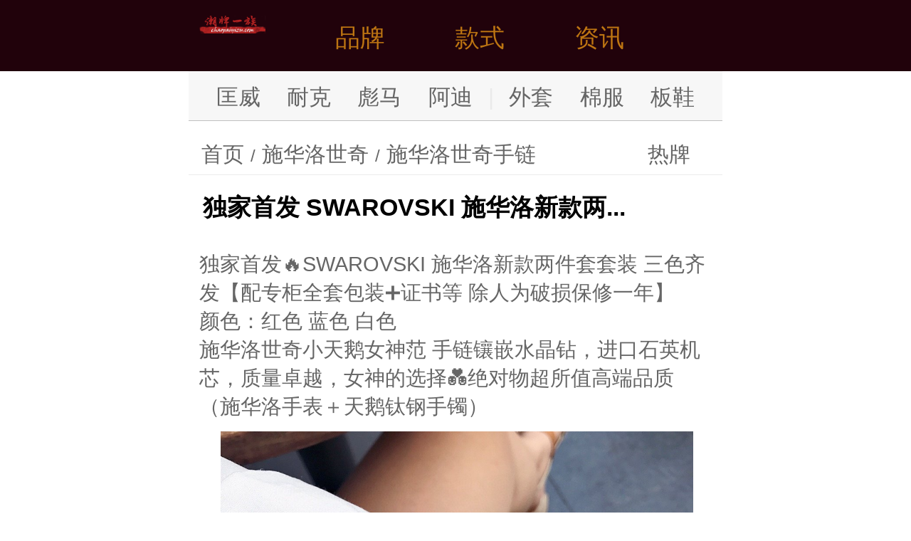

--- FILE ---
content_type: text/html
request_url: http://m.chaopaiyizu.com/info/c_60990.html
body_size: 4770
content:
<!doctype html>
<html>
<head>
	<meta http-equiv="Content-Type" content="text/html; charset=utf-8" />
	<meta name="viewport" content="width=device-width, initial-scale=1.0, maximum-scale=1.0, user-scalable=0">
	<meta name="apple-mobile-web-app-capable" content="yes">
	<meta name="format-detection" content="telephone=no">
	<link rel="canonical" href="http://m.chaopaiyizu.com/info/c_60990.html">
	<title>【施华洛世奇手链】独家首发 SWAROVSKI 施华洛新款两件套套装 三色齐发 配专柜全_潮牌一族|chaopaiyizu.com</title>
	<meta name="description" content="【施华洛世奇手链|潮牌又拍|图片】独家首发 SWAROVSKI 施华洛新款两件套套装 三色齐发 配专柜全套包装 证书等 除人为破损保修一年 颜色 红色 蓝色 白色 施华洛世奇小天鹅女神范 手链镶嵌水晶钻 进口石英机芯 质量卓越 女神的选择 绝对物超所值高端品质 施华洛手表 天鹅钛钢手镯_潮牌一族|chaopaiyizu.com"/>
	<link rel="shortcut icon" href="http://rs.chaopaiyizu.com/images/favicon.png" type="image/x-icon">
	<script type="text/javascript" src="http://rs.chaopaiyizu.com/m/js/rem.js"></script>
	<link type="text/css" href="http://rs.chaopaiyizu.com/m/css/style.css" rel="stylesheet"/>
	<script type="text/javascript" src="http://rs.chaopaiyizu.com/m/js/jquery-1.8.2.min.js"></script>
	<script type="text/javascript" src="http://rs.chaopaiyizu.com/m/js/main.js"></script>
	<script src="http://rs.chaopaiyizu.com/js/function.js" language="javascript"></script>
</head>
<body>
<!--头部start-->
<div class="header">
  	<ul class="wrapper">
		<div class="logo"><a href="http://m.chaopaiyizu.com/" title="潮牌一族"><img src="http://rs.chaopaiyizu.com/m/images/logo.png" alt="潮牌一族"/></a></div>
		<div class="h_link"><a href="javascript:;" class="menus_a">品牌</a></div>
		<div class="h_link"><a href="javascript:;" class="menus_b">款式</a></div>
		<div class="h_link"><a href="javascript:;" class="menus_c">资讯</a></div>
		<!--<a href="javascript:;" class="menus"><img src="http://rs.chaopaiyizu.com/m/images/menus.png" alt="潮牌导航"/></a>-->
	</ul>
</div>
<!--头部end-->
<!--菜单start-->
<div class="menus_list_a">
  <ul class="wrapper">
    	<div class="menus_top menus_top_a">
	      <ul class="clearfix">
				<li><a href="http://m.chaopaiyizu.com/converse/"><img class="right-imglist" src="http://rs.chaopaiyizu.com/images/ico/Converse.jpg">匡威</a></li>
				<li><a href="http://m.chaopaiyizu.com/thenorthface/"><img class="right-imglist" src="http://rs.chaopaiyizu.com/images/ico/TNF.jpg">北面</a></li>
				<li><a href="http://m.chaopaiyizu.com/vans/"><img class="right-imglist" src="http://rs.chaopaiyizu.com/images/ico/Vans.jpg">万斯</a></li>
				<li><a href="http://m.chaopaiyizu.com/adidas/"><img class="right-imglist" src="http://rs.chaopaiyizu.com/images/ico/Puma.jpg">阿迪</a></li>
				<li><a href="http://m.chaopaiyizu.com/puma/"><img class="right-imglist" src="http://rs.chaopaiyizu.com/images/ico/Puma.jpg">彪马</a></li>
				<li><a href="http://m.chaopaiyizu.com/nike/"><img class="right-imglist" src="http://rs.chaopaiyizu.com/images/ico/Nike.jpg">耐克</a></li>
				<li><a href="http://m.chaopaiyizu.com/airjordan/"><img class="right-imglist" src="http://rs.chaopaiyizu.com/images/ico/aj.jpg">乔丹</a></li>
				<li><a href="http://m.chaopaiyizu.com/kappa/"><img class="right-imglist" src="http://rs.chaopaiyizu.com/images/ico/Kappa.jpg">卡帕</a></li>
				<li><a href="http://m.chaopaiyizu.com/fila/"><img class="right-imglist" src="http://rs.chaopaiyizu.com/images/ico/Fila.jpg">斐乐</a></li>
				<li><a href="http://m.chaopaiyizu.com/lining/"><img class="right-imglist" src="http://rs.chaopaiyizu.com/images/ico/Lining.jpg">李宁</a></li>
				<li><a href="http://m.chaopaiyizu.com/guochao/"><img class="right-imglist" src="http://rs.chaopaiyizu.com/images/ico/Guochao.jpg">国潮</a></li>
				<li><a href="http://m.chaopaiyizu.com/dickies/"><img class="right-imglist" src="http://rs.chaopaiyizu.com/images/ico/Dickies.jpg">迪克斯</a></li>
				<li><a href="http://m.chaopaiyizu.com/mlb/"><img class="right-imglist" src="http://rs.chaopaiyizu.com/images/ico/Mlb.jpg">洋基队</a></li>
				<li><a href="http://m.chaopaiyizu.com/offwhite/"><img class="right-imglist" src="http://rs.chaopaiyizu.com/images/ico/OFFWHITE.jpg">OFF</a></li>
				<li><a href="http://m.chaopaiyizu.com/newbalance/"><img class="right-imglist" src="http://rs.chaopaiyizu.com/images/ico/New-Balance.jpg">新百伦</a></li>
				<li><a href="http://m.chaopaiyizu.com/stussy/"><img class="right-imglist" src="http://rs.chaopaiyizu.com/images/ico/Stussy.jpg">斯图西</a></li>
				<li><a href="http://m.chaopaiyizu.com/supreme/"><img class="right-imglist" src="http://rs.chaopaiyizu.com/images/ico/Supreme.jpg">苏博瑞</a></li>
				<li><a href="http://m.chaopaiyizu.com/boylondon/"><img class="right-imglist" src="http://rs.chaopaiyizu.com/images/ico/Boylondon.jpg">伦敦男孩</a></li>
				<li><a href="http://m.chaopaiyizu.com/armani/"><img class="right-imglist" src="http://rs.chaopaiyizu.com/images/ico/Armani.jpg">阿玛尼</a></li>
				<li><a href="http://m.chaopaiyizu.com/tissot/"><img class="right-imglist" src="http://rs.chaopaiyizu.com/images/ico/Tissot.jpg">天梭</a></li>
				<li><a href="http://m.chaopaiyizu.com/casio/"><img class="right-imglist" src="http://rs.chaopaiyizu.com/images/ico/Casio.jpg">卡西欧</a></li>
				<li><a href="http://m.chaopaiyizu.com/dw/"><img class="right-imglist" src="http://rs.chaopaiyizu.com/images/ico/DW.jpg">DW</a></li>
				<li><a href="http://m.chaopaiyizu.com/ck/"><img class="right-imglist" src="http://rs.chaopaiyizu.com/images/ico/CK.jpg">CK</a></li>
				<li><a href="http://m.chaopaiyizu.com/maserati/"><img class="right-imglist" src="http://rs.chaopaiyizu.com/images/ico/Maserati.jpg">马萨拉蒂</a></li>
				<li><a href="http://m.chaopaiyizu.com/hermes/"><img class="right-imglist" src="http://rs.chaopaiyizu.com/images/ico/Hermes.jpg">爱马仕</a></li>
				<li><a href="http://m.chaopaiyizu.com/bvlgari/"><img class="right-imglist" src="http://rs.chaopaiyizu.com/images/ico/Bvlgari.jpg">宝格丽</a></li>
				<li><a href="http://m.chaopaiyizu.com/cartier/"><img class="right-imglist" src="http://rs.chaopaiyizu.com/images/ico/Cartier.jpg">卡地亚</a></li>
				<li><a href="http://m.chaopaiyizu.com/swarovski/"><img class="right-imglist" src="http://rs.chaopaiyizu.com/images/ico/Swarovski.jpg">洛世奇</a></li>
				<li><a href="http://m.chaopaiyizu.com/beats/"><img class="right-imglist" src="http://rs.chaopaiyizu.com/images/ico/Beats.jpg">录音师</a></li>
				<li><a href="http://m.chaopaiyizu.com/rastaclat/"><img class="right-imglist" src="http://rs.chaopaiyizu.com/images/ico/Rastaclat.jpg">小狮子</a></li>
			</ul>
		</div>
	</ul>
</div>
<div class="menus_list_b">
  <ul class="wrapper">
		<div class="menus_top menus_top_b">
		  <ul class="clearfix">
				<li><a href="http://m.chaopaiyizu.com/waitao/" class="bg1">外套</a></li>
				<li><a href="http://m.chaopaiyizu.com/mianfu/" class="bg1">棉服</a></li>
				<li><a href="http://m.chaopaiyizu.com/yurongfu/" class="bg1">羽绒服</a></li>
				<li><a href="http://m.chaopaiyizu.com/chongfengyi/" class="bg1">冲锋衣</a></li>
				<li><a href="http://m.chaopaiyizu.com/weiyi/" class="bg1">卫衣</a></li>  
				<li><a href="http://m.chaopaiyizu.com/duanxiu/" class="bg1">短袖</a></li>
				<li><a href="http://m.chaopaiyizu.com/gongzhuangku/" class="bg1">工装裤</a></li>
				<li><a href="http://m.chaopaiyizu.com/chongfengyi/" class="bg1">冲锋衣</a></li>
				<li><a href="http://m.chaopaiyizu.com/bangqiumao/" class="bg1">棒球帽</a></li>
				<li><a href="http://m.chaopaiyizu.com/banxie/" class="bg2">板鞋</a></li>
				<li><a href="http://m.chaopaiyizu.com/xiuxianxie/" class="bg2">休闲鞋</a></li>
				<li><a href="http://m.chaopaiyizu.com/fanbuxie/" class="bg2">帆布鞋</a></li>
				<li><a href="http://m.chaopaiyizu.com/paobuxie/" class="bg2">跑步鞋</a></li>
				<li><a href="http://m.chaopaiyizu.com/lanqiuxie/" class="bg2">篮球鞋</a></li>
				<li><a href="http://m.chaopaiyizu.com/yundongxie/" class="bg2">运动鞋</a></li>
				<li><a href="http://m.chaopaiyizu.com/laodiexie/" class="bg2">老爹鞋</a></li>
				<li><a href="http://m.chaopaiyizu.com/xiaobaixie/" class="bg2">小白鞋</a></li>
				<li><a href="http://m.chaopaiyizu.com/yezixie/" class="bg2">椰子鞋</a></li>   
				<li><a href="http://m.chaopaiyizu.com/putianxie/" class="bg2" title="莆田鞋">潮鞋专区</a></li>   
				<li><a href="http://m.chaopaiyizu.com/xiekuabao/" class="bg1">斜挎包</a></li>
				<li><a href="http://m.chaopaiyizu.com/danjianbao/" class="bg1">单肩包</a></li>
				<li><a href="http://m.chaopaiyizu.com/shuangjianbao/" class="bg1">双肩包</a></li>
				<li><a href="http://m.chaopaiyizu.com/shounabao/" class="bg1">手拿包</a></li>
				<li><a href="http://m.chaopaiyizu.com/lianming/" class="bg2">联名款</a></li>
			</ul>
		</div>
	</ul>
</div>
<div class="menus_list_c">
  <ul class="wrapper">
		<div class="menus_top menus_top_c">
		  <ul class="clearfix">
				<li><a href="http://m.chaopaiyizu.com/chaopaizixun/" class="bg1">潮牌资讯</a></li>
				<li><a href="http://m.chaopaiyizu.com/yundongxiezixun/" class="bg1">球鞋知多少</a></li>
				<li><a href="http://m.chaopaiyizu.com/sneaker/" class="bg1">Sneaker资讯</a></li>
			</ul>
		</div>
	</ul>
</div>
<!--菜单end-->
<!--分类start-->
<div class="type">
	<a href="http://m.chaopaiyizu.com/converse/">匡威</a>
	<a href="http://m.chaopaiyizu.com/nike/">耐克</a>
	<a href="http://m.chaopaiyizu.com/puma/">彪马</a>
	<a href="http://m.chaopaiyizu.com/adidas/">阿迪</a>
	<a href="javascript:;" style="width: 2%;color:#EAEAEA;">|</a>
	<a href="http://m.chaopaiyizu.com/waitao/">外套</a>
	<a href="http://m.chaopaiyizu.com/mianfu/">棉服</a>
	<a href="http://m.chaopaiyizu.com/banxie/">板鞋</a>
</div>
<!--分类end-->
<!--当前位置start-->
<div class="location">
	<p><a href="http://m.chaopaiyizu.com/">首页</a><span> / </span><a href="http://m.chaopaiyizu.com/swarovski/">施华洛世奇</a><span> / </span><a href="http://m.chaopaiyizu.com/swarovskishoulian/">施华洛世奇手链</a></p>
	<div class="select">
<em class="dtText">热牌</em>
<ul class="ddChose">
	<span><a href="http://m.chaopaiyizu.com/swarovskishoulian/" title="施华洛世奇手链">施华洛世奇</a></span>
	<span><a href="http://m.chaopaiyizu.com/lvshoulian/" title="路易威登手链">路易威登</a></span>
	<span><a href="http://m.chaopaiyizu.com/diorshoulian/" title="迪奥手链">迪奥</a></span>
	<span><a href="http://m.chaopaiyizu.com/tiffanyshoulian/" title="蒂芙尼手链">蒂芙尼</a></span>
	<span><a href="http://m.chaopaiyizu.com/rastaclatshoulian/" title="小狮子手链">小狮子</a></span>
	<span><a href="http://m.chaopaiyizu.com/bvlgarishoulian/" title="宝格丽手链">宝格丽</a></span>
</ul>
</div>

</div>
<!--当前位置end-->
<!--详情start-->
<div class="detial">
	<h1>独家首发 SWAROVSKI 施华洛新款两...</h1>
  <ul class="con">
	    <script language="javascript">dy('wx_m_top');</script>
		<div class="cont-imgs">
			💰独家首发🔥SWAROVSKI 施华洛新款两件套套装 三色齐发【配专柜全套包装➕证书等 除人为破损保修一年】<br/>颜色：红色 蓝色 白色 <br/>施华洛世奇小天鹅女神范 手链镶嵌水晶钻，进口石英机芯，质量卓越，女神的选择💑绝对物超所值高端品质（施华洛手表＋天鹅钛钢手镯）

			<div class="cont-imgs">
	<img src="http://pic2.chaopaiyizu.com/g/3/60990/60990_1.jpg" alt="图1_swarovski施华洛世奇">
</div>
<div class="cont-imgs">
	<img src="http://pic2.chaopaiyizu.com/g/3/60990/60990_2.jpg" alt="图2_swarovski施华洛世奇">
</div>
<div class="cont-imgs">
	<img src="http://pic2.chaopaiyizu.com/g/3/60990/60990_3.jpg" alt="图3_swarovski施华洛世奇">
</div>
<div class="cont-imgs">
	<img src="http://pic2.chaopaiyizu.com/g/3/60990/60990_4.jpg" alt="图4_swarovski施华洛世奇">
</div>
<div class="cont-imgs">
	<img src="http://pic2.chaopaiyizu.com/g/3/60990/60990_5.jpg" alt="图5_swarovski施华洛世奇">
</div>
<div class="cont-imgs">
	<img src="http://pic2.chaopaiyizu.com/g/3/60990/60990_6.jpg" alt="图6_swarovski施华洛世奇">
</div>
<div class="cont-imgs">
	<img src="http://pic2.chaopaiyizu.com/g/3/60990/60990_7.jpg" alt="图7_swarovski施华洛世奇">
</div>
<div class="cont-imgs">
	<img src="http://pic2.chaopaiyizu.com/g/3/60990/60990_8.jpg" alt="图8_swarovski施华洛世奇">
</div>
<div class="cont-imgs">
	<img src="http://pic2.chaopaiyizu.com/g/3/60990/60990_9.jpg" alt="图9_swarovski施华洛世奇">
</div>

		</div>
	    <script language="javascript">dy('wx_m_bottom');</script>
	</ul>
  	<ul class="detial_label">
	<a href="http://m.chaopaiyizu.com/swarovski/">施华洛世奇</a>
	<a href="http://m.chaopaiyizu.com/taozhuang/">套装</a>
	<a href="http://m.chaopaiyizu.com/swarovskitaozhuang/">施华洛世奇套装</a>
	<a href="http://m.chaopaiyizu.com/lanse/">蓝色</a>
	<a href="http://m.chaopaiyizu.com/swarovskilanse/">施华洛世奇蓝色</a>
	<a href="http://m.chaopaiyizu.com/zhuanju/">专柜</a>
	<a href="http://m.chaopaiyizu.com/swarovskizhuanju/">施华洛世奇专柜</a>
</ul>

  	<div class="news_list">
	  	<ul class="list">
	  		<li class="on">
	<a href="http://m.chaopaiyizu.com/info/c_38024.html">
		<div class="clearfix">
		  <div class="kratos-entry-thumb-new"><img src="http://pic.chaopaiyizu.com/g/1/38024/38024_1.jpg"/></div>
		  <div class="kratos-entry-thumb-new ml"><img src="http://pic.chaopaiyizu.com/g/1/38024/38024_2.jpg"/></div>
		  <div class="kratos-entry-thumb-new ml"><img src="http://pic.chaopaiyizu.com/g/1/38024/38024_3.jpg"/></div>
		</div>
		<div class="clearfix">
			<h4 class="fl"><a href="http://m.chaopaiyizu.com/swarovskishoulian/">施华洛世奇手链</a> | <a href="http://m.chaopaiyizu.com/swarovskiliangjiantao/">两件套</a></h4>
			<i class="fr">10-18</i>
		</div>
	</a>
</li>
<li class="on">
	<a href="http://m.chaopaiyizu.com/info/c_42066.html">
		<div class="clearfix">
		  <div class="kratos-entry-thumb-new"><img src="http://pic.chaopaiyizu.com/g/1/42066/42066_1.jpg"/></div>
		  <div class="kratos-entry-thumb-new ml"><img src="http://pic.chaopaiyizu.com/g/1/42066/42066_2.jpg"/></div>
		  <div class="kratos-entry-thumb-new ml"><img src="http://pic.chaopaiyizu.com/g/1/42066/42066_3.jpg"/></div>
		</div>
		<div class="clearfix">
			<h4 class="fl"><a href="http://m.chaopaiyizu.com/swarovskishoulian/">施华洛世奇手链</a> | <a href="http://m.chaopaiyizu.com/swarovskiyinse/">银色</a></h4>
			<i class="fr">12-07</i>
		</div>
	</a>
</li>
<li class="on">
	<a href="http://m.chaopaiyizu.com/info/c_48450.html">
		<div class="clearfix">
		  <div class="kratos-entry-thumb-new"><img src="http://pic.chaopaiyizu.com/g/1/48450/48450_1.jpg"/></div>
		  <div class="kratos-entry-thumb-new ml"><img src="http://pic.chaopaiyizu.com/g/1/48450/48450_2.jpg"/></div>
		  <div class="kratos-entry-thumb-new ml"><img src="http://pic.chaopaiyizu.com/g/1/48450/48450_3.jpg"/></div>
		</div>
		<div class="clearfix">
			<h4 class="fl"><a href="http://m.chaopaiyizu.com/swarovskishoulian/">施华洛世奇手链</a> | <a href="http://m.chaopaiyizu.com/swarovskixilie/">系列</a></h4>
			<i class="fr">2020-03-30</i>
		</div>
	</a>
</li>
<li class="on">
	<a href="http://m.chaopaiyizu.com/info/c_58200.html">
		<div class="clearfix">
		  <div class="kratos-entry-thumb-new"><img src="http://pic2.chaopaiyizu.com/g/1/58200/58200_1.jpg"/></div>
		  <div class="kratos-entry-thumb-new ml"><img src="http://pic2.chaopaiyizu.com/g/1/58200/58200_2.jpg"/></div>
		  <div class="kratos-entry-thumb-new ml"><img src="http://pic2.chaopaiyizu.com/g/1/58200/58200_3.jpg"/></div>
		</div>
		<div class="clearfix">
			<h4 class="fl"><a href="http://m.chaopaiyizu.com/swarovskishoulian/">施华洛世奇手链</a> | <a href="http://m.chaopaiyizu.com/swarovskidishini/">迪士尼</a></h4>
			<i class="fr">2020-09-05</i>
		</div>
	</a>
</li>
<li class="on">
	<a href="http://m.chaopaiyizu.com/info/c_10737.html">
		<div class="clearfix">
		  <div class="kratos-entry-thumb-new"><img src="http://pic.chaopaiyizu.com/g/1/10737/10737_1.jpg"/></div>
		  <div class="kratos-entry-thumb-new ml"><img src="http://pic.chaopaiyizu.com/g/1/10737/10737_2.jpg"/></div>
		  <div class="kratos-entry-thumb-new ml"><img src="http://pic.chaopaiyizu.com/g/1/10737/10737_3.jpg"/></div>
		</div>
		<div class="clearfix">
			<h4 class="fl"><a href="http://m.chaopaiyizu.com/swarovskishoulian/">施华洛世奇手链</a> | <a href="http://m.chaopaiyizu.com/swarovskibiaozhi/">标志</a></h4>
			<i class="fr">5-15</i>
		</div>
	</a>
</li>
<li class="on">
	<a href="http://m.chaopaiyizu.com/info/c_54085.html">
		<div class="clearfix">
		  <div class="kratos-entry-thumb-new"><img src="http://pic2.chaopaiyizu.com/g/1/54085/54085_1.jpg"/></div>
		  <div class="kratos-entry-thumb-new ml"><img src="http://pic2.chaopaiyizu.com/g/1/54085/54085_2.jpg"/></div>
		  <div class="kratos-entry-thumb-new ml"><img src="http://pic2.chaopaiyizu.com/g/1/54085/54085_3.jpg"/></div>
		</div>
		<div class="clearfix">
			<h4 class="fl"><a href="http://m.chaopaiyizu.com/shoulian/">手链</a> | <a href="http://m.chaopaiyizu.com/biaozhi/">标志</a></h4>
			<i class="fr">2020-07-01</i>
		</div>
	</a>
</li>
<li class="on">
	<a href="http://m.chaopaiyizu.com/info/c_58200.html">
		<div class="clearfix">
		  <div class="kratos-entry-thumb-new"><img src="http://pic2.chaopaiyizu.com/g/1/58200/58200_1.jpg"/></div>
		  <div class="kratos-entry-thumb-new ml"><img src="http://pic2.chaopaiyizu.com/g/1/58200/58200_2.jpg"/></div>
		  <div class="kratos-entry-thumb-new ml"><img src="http://pic2.chaopaiyizu.com/g/1/58200/58200_3.jpg"/></div>
		</div>
		<div class="clearfix">
			<h4 class="fl"><a href="http://m.chaopaiyizu.com/swarovskishoulian/">施华洛世奇手链</a> | <a href="http://m.chaopaiyizu.com/swarovskidishini/">迪士尼</a></h4>
			<i class="fr">2020-09-05</i>
		</div>
	</a>
</li>
<li class="on">
	<a href="http://m.chaopaiyizu.com/info/c_65946.html">
		<div class="clearfix">
		  <div class="kratos-entry-thumb-new"><img src="http://pic2.chaopaiyizu.com/g/1/65946/65946_1.jpg"/></div>
		  <div class="kratos-entry-thumb-new ml"><img src="http://pic2.chaopaiyizu.com/g/1/65946/65946_2.jpg"/></div>
		  <div class="kratos-entry-thumb-new ml"><img src="http://pic2.chaopaiyizu.com/g/1/65946/65946_3.jpg"/></div>
		</div>
		<div class="clearfix">
			<h4 class="fl"><a href="http://m.chaopaiyizu.com/lvshoulian/">路易威登手链</a> | <a href="http://m.chaopaiyizu.com/lvdaigou/">代购</a></h4>
			<i class="fr">2021-07-02</i>
		</div>
	</a>
</li>
<li class="on">
	<a href="http://m.chaopaiyizu.com/info/c_68745.html">
		<div class="clearfix">
		  <div class="kratos-entry-thumb-new"><img src="http://pic2.chaopaiyizu.com/g/1/68745/68745_1.jpg"/></div>
		  <div class="kratos-entry-thumb-new ml"><img src="http://pic2.chaopaiyizu.com/g/1/68745/68745_2.jpg"/></div>
		  <div class="kratos-entry-thumb-new ml"><img src="http://pic2.chaopaiyizu.com/g/1/68745/68745_3.jpg"/></div>
		</div>
		<div class="clearfix">
			<h4 class="fl"><a href="http://m.chaopaiyizu.com/lvshoulian/">路易威登手链</a> | <a href="http://m.chaopaiyizu.com/lvbiaozhi/">标志</a></h4>
			<i class="fr">2022-03-13</i>
		</div>
	</a>
</li>
<li class="on">
	<a href="http://m.chaopaiyizu.com/info/c_66241.html">
		<div class="clearfix">
		  <div class="kratos-entry-thumb-new"><img src="http://pic2.chaopaiyizu.com/g/1/66241/66241_1.jpg"/></div>
		  <div class="kratos-entry-thumb-new ml"><img src="http://pic2.chaopaiyizu.com/g/1/66241/66241_2.jpg"/></div>
		  <div class="kratos-entry-thumb-new ml"><img src="http://pic2.chaopaiyizu.com/g/1/66241/66241_3.jpg"/></div>
		</div>
		<div class="clearfix">
			<h4 class="fl"><a href="http://m.chaopaiyizu.com/swarovskishuijing/">施华洛世奇水晶</a> | <a href="http://m.chaopaiyizu.com/swarovskixianding/">限定</a></h4>
			<i class="fr">2021-07-11</i>
		</div>
	</a>
</li>
<li class="on">
	<a href="http://m.chaopaiyizu.com/info/c_34527.html">
		<div class="clearfix">
		  <div class="kratos-entry-thumb-new"><img src="http://pic.chaopaiyizu.com/g/1/34527/34527_1.jpg"/></div>
		  <div class="kratos-entry-thumb-new ml"><img src="http://pic.chaopaiyizu.com/g/1/34527/34527_2.jpg"/></div>
		  <div class="kratos-entry-thumb-new ml"><img src="http://pic.chaopaiyizu.com/g/1/34527/34527_3.jpg"/></div>
		</div>
		<div class="clearfix">
			<h4 class="fl"><a href="http://m.chaopaiyizu.com/swarovskishuijing/">施华洛世奇水晶</a> | <a href="http://m.chaopaiyizu.com/swarovskijinse/">金色</a></h4>
			<i class="fr">9-16</i>
		</div>
	</a>
</li>

		</ul>
	</div>
	<ul class="d_page">
		<li>上篇 &gt; <a href="http://m.chaopaiyizu.com/info/c_60989.html">高逼格送礼佳品 LV限量款智能保温杯 LED杯...</a></li>

		<li>下篇 &gt; <a href="http://m.chaopaiyizu.com/info/c_60992.html">Champion冠军 新款彩色涂鸦字母logo...</a></li>

	</ul>
</div>
<!--详情end-->
<!--推荐阅读start-->
<div class="special">
	<h2>推荐款式</h2>
  	<ul class="read">
  			<li>▸ <a href="http://m.chaopaiyizu.com/info/c_18515.html">2018款 斯凯奇蝴蝶结丝带款 画风甜美 偷走少女心 ...</a></li>
	<li>▸ <a href="http://m.chaopaiyizu.com/info/c_61705.html">Chanel香奈儿CAMELIA山茶花钻石项链Chan...</a></li>
	<li>▸ <a href="http://m.chaopaiyizu.com/info/c_32841.html">NB新百伦连帽情侣卫衣不用懂 穿搭 上身即是 潮 百搭...</a></li>
	<li>▸ <a href="http://m.chaopaiyizu.com/info/c_20905.html">IF专柜同款上市 本季主打 货源充足 放心主推 高端品...</a></li>
	<li>▸ <a href="http://m.chaopaiyizu.com/info/c_57086.html">今天再给你们推出一款父亲节礼盒套装 牛皮材质 还没给爸...</a></li>
	<li>▸ <a href="http://m.chaopaiyizu.com/info/c_58326.html">Balenciaga巴黎世家经典海浪 可乐六色连帽卫衣...</a></li>
	<li>▸ <a href="http://m.chaopaiyizu.com/info/c_13730.html">真标 耐克 NIKE AIR ZOOM PEGASUS...</a></li>
	<li>▸ <a href="http://m.chaopaiyizu.com/info/c_9402.html">御寒神器 冠军小面袄来啦 穿着舒适 保暖 棉服哦 版型...</a></li>

	</ul>
</div>
<!--推荐阅读end-->
<!--最新专题start-->
<div class="special">
	<h2>热门关注</h2>
  	<ul class="img_list clearfix">
		<li><a href="http://m.chaopaiyizu.com/weiyi/"><img src="http://rs.chaopaiyizu.com/images/search/weiyi.jpg"/>卫衣</a></li>
		<li><a href="http://m.chaopaiyizu.com/jiake/"><img src="http://rs.chaopaiyizu.com/images/search/jiake.jpg"/>夹克</a></li>
		<li><a href="http://m.chaopaiyizu.com/duanxiu/"><img src="http://rs.chaopaiyizu.com/images/search/duanxiu.jpg"/>短袖</a></li>
		<li><a href="http://m.chaopaiyizu.com/xiuxianxie/"><img src="http://rs.chaopaiyizu.com/images/search/xiuxianxie.jpg"/>休闲鞋</a></li>
		<li><a href="http://m.chaopaiyizu.com/banxie/"><img src="http://rs.chaopaiyizu.com/images/search/banxie.jpg"/>板鞋</a></li>
		<li><a href="http://m.chaopaiyizu.com/gongzhuangku/"><img src="http://rs.chaopaiyizu.com/images/search/gongzhuangku.jpg"/>工装裤</a></li>
	</ul>
	<ul class="list clearfix">
			<li><a href="http://m.chaopaiyizu.com/AIR VAPORMAX/">AIR VAPORMAX</a></li>
	<li><a href="http://m.chaopaiyizu.com/gongzhuangku/">工装裤</a></li>
	<li><a href="http://m.chaopaiyizu.com/zhunianxianding/">猪年限定</a></li>
	<li><a href="http://m.chaopaiyizu.com/jiarong/">加绒</a></li>
	<li><a href="http://m.chaopaiyizu.com/fanbubao/">帆布包</a></li>
	<li><a href="http://m.chaopaiyizu.com/lianmingkuan/">联名款</a></li>
	<li><a href="http://m.chaopaiyizu.com/shimisi/">史密斯</a></li>
	<li><a href="http://m.chaopaiyizu.com/doushase/">豆沙色</a></li>
	<li><a href="http://m.chaopaiyizu.com/pifuyi/">皮肤衣</a></li>
	<li><a href="http://m.chaopaiyizu.com/junlv/">军绿</a></li>
	<li><a href="http://m.chaopaiyizu.com/Championshinubi/">Champion史努比</a></li>
	<li><a href="http://m.chaopaiyizu.com/lihuahui/">梨花灰</a></li>

	</ul>
</div>
<!--最新专题end-->
<!--底部start-->
<div class="footer">
	<p>Copyright ©2019 <a href="http://www.chaopaiyizu.com/info/c_60990.html" rel="nofollow">电脑版</a></p>
	<div style="display:none"><script>zztj();</script></div>
</div>
<!--底部end-->
<!--置顶start-->
<a href="javascript:;" class="top"><img src="http://rs.chaopaiyizu.com/m/images/img_03.png"/></a>
<!--置顶end-->
<script>
(function(){
    var bp = document.createElement('script');
    var curProtocol = window.location.protocol.split(':')[0];
    if (curProtocol === 'https'){
   bp.src = 'https://zz.bdstatic.com/linksubmit/push.js';
  }
  else{
  bp.src = 'http://push.zhanzhang.baidu.com/push.js';
  }
    var s = document.getElementsByTagName("script")[0];
    s.parentNode.insertBefore(bp, s);
})();
</script>
</body>
</html>
